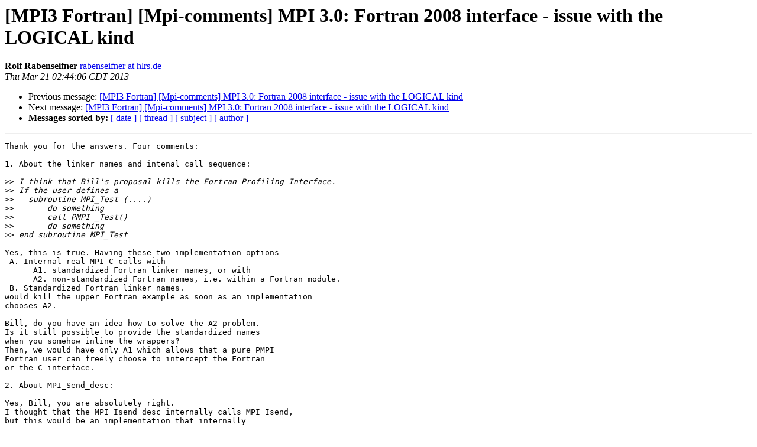

--- FILE ---
content_type: text/html; charset=UTF-8
request_url: https://lists.mpi-forum.org/pipermail/mpiwg-fortran/2013-March/002944.html
body_size: 22874
content:
<!DOCTYPE HTML PUBLIC "-//W3C//DTD HTML 4.01 Transitional//EN">
<HTML>
 <HEAD>
   <TITLE> [MPI3 Fortran] [Mpi-comments] MPI 3.0: Fortran	2008 interface - issue with the	LOGICAL kind
   </TITLE>
   <LINK REL="Index" HREF="index.html" >
   <LINK REL="made" HREF="mailto:mpiwg-fortran%40lists.mpi-forum.org?Subject=Re%3A%20%5BMPI3%20Fortran%5D%20%5BMpi-comments%5D%20MPI%203.0%3A%20Fortran%092008%20interface%20-%0A%20issue%20with%20the%09LOGICAL%20kind&In-Reply-To=%3C560687228.6682.1363851846299.JavaMail.root%40zimbra%3E">
   <META NAME="robots" CONTENT="index,nofollow">
   <style type="text/css">
       pre {
           white-space: pre-wrap;       /* css-2.1, curent FF, Opera, Safari */
           }
   </style>
   <META http-equiv="Content-Type" content="text/html; charset=us-ascii">
   <LINK REL="Previous"  HREF="002943.html">
   <LINK REL="Next"  HREF="002950.html">
 </HEAD>
 <BODY BGCOLOR="#ffffff">
   <H1>[MPI3 Fortran] [Mpi-comments] MPI 3.0: Fortran	2008 interface - issue with the	LOGICAL kind</H1>
<!--htdig_noindex-->
    <B>Rolf Rabenseifner</B> 
    <A HREF="mailto:mpiwg-fortran%40lists.mpi-forum.org?Subject=Re%3A%20%5BMPI3%20Fortran%5D%20%5BMpi-comments%5D%20MPI%203.0%3A%20Fortran%092008%20interface%20-%0A%20issue%20with%20the%09LOGICAL%20kind&In-Reply-To=%3C560687228.6682.1363851846299.JavaMail.root%40zimbra%3E"
       TITLE="[MPI3 Fortran] [Mpi-comments] MPI 3.0: Fortran	2008 interface - issue with the	LOGICAL kind">rabenseifner at hlrs.de
       </A><BR>
    <I>Thu Mar 21 02:44:06 CDT 2013</I>
    <P><UL>
        <LI>Previous message: <A HREF="002943.html">[MPI3 Fortran] [Mpi-comments] MPI 3.0: Fortran	2008 interface - issue with the	LOGICAL kind
</A></li>
        <LI>Next message: <A HREF="002950.html">[MPI3 Fortran] [Mpi-comments] MPI 3.0: Fortran	2008 interface - issue with the	LOGICAL kind
</A></li>
         <LI> <B>Messages sorted by:</B> 
              <a href="date.html#2944">[ date ]</a>
              <a href="thread.html#2944">[ thread ]</a>
              <a href="subject.html#2944">[ subject ]</a>
              <a href="author.html#2944">[ author ]</a>
         </LI>
       </UL>
    <HR>  
<!--/htdig_noindex-->
<!--beginarticle-->
<PRE>Thank you for the answers. Four comments:

1. About the linker names and intenal call sequence:

&gt;&gt;<i> I think that Bill's proposal kills the Fortran Profiling Interface.
</I>&gt;&gt;<i> If the user defines a
</I>&gt;&gt;<i>   subroutine MPI_Test (....)
</I>&gt;&gt;<i>       do something
</I>&gt;&gt;<i>       call PMPI _Test()
</I>&gt;&gt;<i>       do something
</I>&gt;&gt;<i> end subroutine MPI_Test
</I>
Yes, this is true. Having these two implementation options
 A. Internal real MPI C calls with
      A1. standardized Fortran linker names, or with
      A2. non-standardized Fortran names, i.e. within a Fortran module.
 B. Standardized Fortran linker names. 
would kill the upper Fortran example as soon as an implementation
chooses A2.

Bill, do you have an idea how to solve the A2 problem.
Is it still possible to provide the standardized names
when you somehow inline the wrappers?
Then, we would have only A1 which allows that a pure PMPI
Fortran user can freely choose to intercept the Fortran 
or the C interface.   

2. About MPI_Send_desc:

Yes, Bill, you are absolutely right.
I thought that the MPI_Isend_desc internally calls MPI_Isend,
but this would be an implementation that internally 
copies the non-contiguous Fortran application buffer
into a contiguous scratch buffer and then calls MPI_Isend
(the scratch buffer is released latest in MPI_Wait or MPI_Test).
Optimized solutions would do flattening on the fly
of the combination of the description of the Fortran buffer
combined with the description in the datatype handle,
and this double-flattening within the MPI_Isend_desc.

Therefore special naming for option A must be defined.

This is only for the MPI routine groups MPI_SEND
and MPI_ISEND (see MPI-3.0, page 607 and ticket #364)


3. Routine groups:
 
All what we do should be done per routine group,
i.e., mpi.h tells by macros how it is done within 
the specific routine groups.


4. My apologies to Hubert. 

The list should have been
&gt;<i> &gt;&gt; I need at least answers for
</I>&gt;<i> &gt;&gt; - mpich (Bill Long),
</I>&gt;<i> &gt;&gt; - OpenMPI (Jeff or Craig),
</I>     - NEC MPI (Hubert),
     - other, if there are other independent 
       mpi_f08 implementations,
&gt;<i> &gt;&gt; - some tools people.
</I>
Best regards
Rolf 

----- Original Message -----
&gt;<i> From: &quot;Bill Long&quot; &lt;<A HREF="https://lists.mpi-forum.org/mailman/listinfo/mpiwg-fortran">longb at cray.com</A>&gt;
</I>&gt;<i> To: &quot;Jeff Squyres (jsquyres)&quot; &lt;<A HREF="https://lists.mpi-forum.org/mailman/listinfo/mpiwg-fortran">jsquyres at cisco.com</A>&gt;
</I>&gt;<i> Cc: &quot;Martin Schulz&quot; &lt;<A HREF="https://lists.mpi-forum.org/mailman/listinfo/mpiwg-fortran">schulzm at llnl.gov</A>&gt;, &quot;MPI-3 Fortran working group&quot; &lt;<A HREF="https://lists.mpi-forum.org/mailman/listinfo/mpiwg-fortran">mpi3-fortran at lists.mpi-forum.org</A>&gt;
</I>&gt;<i> Sent: Wednesday, March 20, 2013 9:40:08 PM
</I>&gt;<i> Subject: Re: [MPI3 Fortran] [Mpi-comments] MPI 3.0: Fortran 2008 interface - issue with the LOGICAL kind
</I>&gt;<i> My impression is that Rolf's proposal was to offer two options:
</I>&gt;<i> 
</I>&gt;<i> a) no bind(c) on the Fortran wrappers, no requirements on the Fortran
</I>&gt;<i> external names, but the wrappers are REQUIRED to call the C library
</I>&gt;<i> routines.
</I>&gt;<i> 
</I>&gt;<i> b) specific external names are required for the Fortran-called
</I>&gt;<i> routines,
</I>&gt;<i> but they do not have to be wrappers. (Still a bit unclear to me in
</I>&gt;<i> this case where bind(c) might be required).
</I>&gt;<i> 
</I>&gt;<i> On 3/20/13 2:58 PM, Jeff Squyres (jsquyres) wrote:
</I>&gt;<i> &gt; Not only that, I think that there are some cases where tools *need*
</I>&gt;<i> &gt; to intercept the Fortran call, not the C call. In OMPI, for example,
</I>&gt;<i> &gt; we have a few corner cases where the Fortran MPI subroutine does
</I>&gt;<i> &gt; *not* call the corresponding C MPI API function. Instead, it calls a
</I>&gt;<i> &gt; back-end OMPI routine.
</I>&gt;<i> &gt;
</I>&gt;<i> 
</I>&gt;<i> True for implementations using option (b), but not for the (a) case.
</I>&gt;<i> 
</I>&gt;<i> &gt; One obvious case that jumps to mind is anything involving a
</I>&gt;<i> &gt; callback.
</I>&gt;<i> 
</I>&gt;<i> Looking at the callback examples on page 268, I have some questions:
</I>&gt;<i> 
</I>&gt;<i> 1) The BIND(C) and an argument of type LOGICAL are likely
</I>&gt;<i> incompatible,
</I>&gt;<i> so either the BIND(C) or the LOGICAL needs to go.
</I>&gt;<i> 
</I>&gt;<i> 2) The external names for the C and Fortran versions are different. I
</I>&gt;<i> assume this does not matter assuming that the function that is calling
</I>&gt;<i> these has only an address, and not a name, to call. But how does the
</I>&gt;<i> function know the calling signature for the callback routine with only
</I>&gt;<i> a
</I>&gt;<i> procedure pointer to work with?
</I>&gt;<i> 
</I>&gt;<i> If I were writing a code with a callback like this, I would want to
</I>&gt;<i> assume the C prototype even of the code was in Fortran. I assume the
</I>&gt;<i> existence of the separate (and apparently flawed) Fortran interface is
</I>&gt;<i> for legacy code. But there should not be legacy mpi_f08 code. A bit
</I>&gt;<i> confusing.
</I>&gt;<i> 
</I>&gt;<i> &gt;
</I>&gt;<i> &gt; If you have integer handles in C, they might be able to get away
</I>&gt;<i> &gt; with not swizzling/de-swizzling the arguments to the callback to the
</I>&gt;<i> &gt; proper language. But this is not always the case.
</I>&gt;<i> &gt;
</I>&gt;<i> &gt;
</I>&gt;<i> &gt;
</I>&gt;<i> &gt; On Mar 20, 2013, at 12:29 PM, Hubert Ritzdorf
</I>&gt;<i> &gt; &lt;<A HREF="https://lists.mpi-forum.org/mailman/listinfo/mpiwg-fortran">Hubert.Ritzdorf at emea.nec.com</A>&gt; wrote:
</I>&gt;<i> &gt;
</I>&gt;<i> &gt;&gt; Hi,
</I>&gt;<i> &gt;&gt;
</I>&gt;<i> &gt;&gt; I think that Bill's proposal kills the Fortran Profiling Interface.
</I>&gt;<i> &gt;&gt;
</I>&gt;<i> &gt;&gt; If the user defines a
</I>&gt;<i> &gt;&gt;
</I>&gt;<i> &gt;&gt;   subroutine MPI_Test (....)
</I>&gt;<i> &gt;&gt;
</I>&gt;<i> &gt;&gt;       do something
</I>&gt;<i> &gt;&gt;
</I>&gt;<i> &gt;&gt;       call PMPI _Test()
</I>&gt;<i> &gt;&gt;
</I>&gt;<i> &gt;&gt;       do something
</I>&gt;<i> &gt;&gt;
</I>&gt;<i> &gt;&gt; end subroutine MPI_Test
</I>&gt;<i> 
</I>&gt;<i> I was under the impression that users would not directly call PMPI
</I>&gt;<i> routines. Those were for the tools people. Why would a normal user
</I>&gt;<i> want to do something like the above?
</I>&gt;<i> 
</I>&gt;<i> &gt;&gt;
</I>&gt;<i> &gt;&gt; then this function will never be executed because the Fortrran
</I>&gt;<i> &gt;&gt; compiler may have already
</I>&gt;<i> &gt;&gt; inlined the MPI_Test subroutine in the original code or the module
</I>&gt;<i> &gt;&gt; version of MPI_Test is used.
</I>&gt;<i> 
</I>&gt;<i> In the scope where this routine is called, the Fortran wrapper would
</I>&gt;<i> have to be inaccessible. That would be done by NOT having a USE of the
</I>&gt;<i> module in this scope. The external name of the module procedure would
</I>&gt;<i> be
</I>&gt;<i> mangled to include the name of the module, whereas a stand-alone
</I>&gt;<i> routine like this would have an external name like mpi_test_ . The
</I>&gt;<i> linker would see these as different routines.
</I>&gt;<i> 
</I>&gt;<i> 
</I>&gt;<i> Cheers,
</I>&gt;<i> Bill
</I>&gt;<i> 
</I>&gt;<i> 
</I>&gt;<i> &gt;&gt;
</I>&gt;<i> &gt;&gt; Hubert
</I>&gt;<i> &gt;&gt; ________________________________________
</I>&gt;<i> &gt;&gt; From: <A HREF="https://lists.mpi-forum.org/mailman/listinfo/mpiwg-fortran">mpi3-fortran-bounces at lists.mpi-forum.org</A>
</I>&gt;<i> &gt;&gt; [<A HREF="https://lists.mpi-forum.org/mailman/listinfo/mpiwg-fortran">mpi3-fortran-bounces at lists.mpi-forum.org</A>] on behalf of Rolf
</I>&gt;<i> &gt;&gt; Rabenseifner [<A HREF="https://lists.mpi-forum.org/mailman/listinfo/mpiwg-fortran">rabenseifner at hlrs.de</A>]
</I>&gt;<i> &gt;&gt; Sent: Wednesday, March 20, 2013 6:09 PM
</I>&gt;<i> &gt;&gt; To: <A HREF="https://lists.mpi-forum.org/mailman/listinfo/mpiwg-fortran">longb at cray.com</A>; MPI-3 Fortran working group
</I>&gt;<i> &gt;&gt; Cc: Martin Schulz
</I>&gt;<i> &gt;&gt; Subject: Re: [MPI3 Fortran] [Mpi-comments] MPI 3.0: Fortran 2008
</I>&gt;<i> &gt;&gt; interface - issue with the LOGICAL kind
</I>&gt;<i> &gt;&gt;
</I>&gt;<i> &gt;&gt; This mail contains a proposal how we can solve the current
</I>&gt;<i> &gt;&gt; Fortran problems and possibly making the tools people also happy.
</I>&gt;<i> &gt;&gt;
</I>&gt;<i> &gt;&gt; I need at least answers for
</I>&gt;<i> &gt;&gt; - mpich (Bill Long),
</I>&gt;<i> &gt;&gt; - OpenMPI (Jeff or Craig),
</I>&gt;<i> &gt;&gt; - some tools people.
</I>&gt;<i> &gt;&gt;
</I>&gt;<i> &gt;&gt; Let me summarize what I've learnt so far for mpi_f08:
</I>&gt;<i> &gt;&gt;
</I>&gt;<i> &gt;&gt; - #364 about LOGICAL correction is a must.
</I>&gt;<i> &gt;&gt; - MPI-3.0 allows BIND(C) and non-BIND(C), with the
</I>&gt;<i> &gt;&gt;    new restrictions in #364
</I>&gt;<i> &gt;&gt; - BIND(C) needs TR29113, therefore any implementation now
</I>&gt;<i> &gt;&gt;    should use non-BIND(C) for all non-TR29113 compilers.
</I>&gt;<i> &gt;&gt; - Most (or all) try to use the non-BIND(C) interface.
</I>&gt;<i> &gt;&gt; - Best way to do this are thin wrappers in Fortran that
</I>&gt;<i> &gt;&gt;    internally call
</I>&gt;<i> &gt;&gt;     - the oficial MPI-3.0 C binding
</I>&gt;<i> &gt;&gt;       (here, the tools people have a problem because they
</I>&gt;<i> &gt;&gt;        expect to wrap the Fortran interface and may therefore
</I>&gt;<i> &gt;&gt;        double-wrap), or
</I>&gt;<i> &gt;&gt;     - or an internal MPI-3.0 C routine
</I>&gt;<i> &gt;&gt;       (which is half-perfect for the tools folk, because
</I>&gt;<i> &gt;&gt;        they have to handle the implementation-dependant
</I>&gt;<i> &gt;&gt;        Fortran names with underscores).
</I>&gt;<i> &gt;&gt; - And at least Bill wants to include the Fortran MPI
</I>&gt;<i> &gt;&gt;    library routines itselves in the mpi_f08 module.
</I>&gt;<i> &gt;&gt;    This is in conflict with the current MPI-3.0
</I>&gt;<i> &gt;&gt;    linker naming rules.
</I>&gt;<i> &gt;&gt;
</I>&gt;<i> &gt;&gt; Implications and proposal:
</I>&gt;<i> &gt;&gt; - We should rewrite the linker names section MPI-3.0 17.1.5
</I>&gt;<i> &gt;&gt;    with following goals:
</I>&gt;<i> &gt;&gt;     - Allow additionally to define that the PMPI is provided
</I>&gt;<i> &gt;&gt;       only on the MPI C interface and the Fortran MPI routines
</I>&gt;<i> &gt;&gt;       internally call the C interface;
</I>&gt;<i> &gt;&gt;       again, a macro definition in mpi.h tells whether this
</I>&gt;<i> &gt;&gt;       is chosen.
</I>&gt;<i> &gt;&gt;       Question: Would this cause a problem when linking a
</I>&gt;<i> &gt;&gt;       C or Fortran user application with some own
</I>&gt;<i> &gt;&gt;       MPI_Test etc. profiling routines that internally call
</I>&gt;<i> &gt;&gt;       PMPI_Test?
</I>&gt;<i> &gt;&gt;     - If Fortran profiling is done through the MPI C binding
</I>&gt;<i> &gt;&gt;       then there are no rules about the Fortran linker names
</I>&gt;<i> &gt;&gt;       needed, and therefore, one may put the thin Fortran
</I>&gt;<i> &gt;&gt;       wrappers into a Fortran module.
</I>&gt;<i> &gt;&gt;     - We can define BIND(C) for MPI routine groups as a
</I>&gt;<i> &gt;&gt;       future option that is currently not used.
</I>&gt;<i> &gt;&gt;       This would reduce the current effort for the tools people.
</I>&gt;<i> &gt;&gt;       Is there anybody who wants to implement one of the Fortran
</I>&gt;<i> &gt;&gt;       routine groups with BIND(C)?
</I>&gt;<i> &gt;&gt;
</I>&gt;<i> &gt;&gt; I would expect, that this is the best to solve the problem
</I>&gt;<i> &gt;&gt; that #364 prohibits BIND(C) for some routines and implementors
</I>&gt;<i> &gt;&gt; want to do the same method for all routines.
</I>&gt;<i> &gt;&gt;
</I>&gt;<i> &gt;&gt; Don't forget that BIND(C) and TR29113 is still important
</I>&gt;<i> &gt;&gt; for implementing these thin wrappers internally.
</I>&gt;<i> &gt;&gt;
</I>&gt;<i> &gt;&gt; Without using BIND(C) on the official mpi_f08 and mpi module
</I>&gt;<i> &gt;&gt; interface, some features of TR29113 are not used:
</I>&gt;<i> &gt;&gt;   - the extension for interoperabple CHARACTER(LEN=*),
</I>&gt;<i> &gt;&gt;   - the extension for OPTIONAL dummy arguments.
</I>&gt;<i> &gt;&gt;
</I>&gt;<i> &gt;&gt; Other TR29113 features are heavily used:
</I>&gt;<i> &gt;&gt; - The DIMENSION(..), TYPE(*) is needed for some internal
</I>&gt;<i> &gt;&gt;    C-written MPI_Isend_desc.
</I>&gt;<i> &gt;&gt; - The ASYNCHRONOUS usage for communication buffers.
</I>&gt;<i> &gt;&gt;
</I>&gt;<i> &gt;&gt; Should we go in this direction?
</I>&gt;<i> &gt;&gt;
</I>&gt;<i> &gt;&gt; Best regards
</I>&gt;<i> &gt;&gt; Rolf
</I>&gt;<i> &gt;&gt;
</I>&gt;<i> &gt;&gt;
</I>&gt;<i> &gt;&gt; ----- Original Message -----
</I>&gt;<i> &gt;&gt;&gt; From: &quot;Bill Long&quot; &lt;<A HREF="https://lists.mpi-forum.org/mailman/listinfo/mpiwg-fortran">longb at cray.com</A>&gt;
</I>&gt;<i> &gt;&gt;&gt; To: &quot;Jeff Squyres (jsquyres)&quot; &lt;<A HREF="https://lists.mpi-forum.org/mailman/listinfo/mpiwg-fortran">jsquyres at cisco.com</A>&gt;
</I>&gt;<i> &gt;&gt;&gt; Cc: &quot;Martin Schulz&quot; &lt;<A HREF="https://lists.mpi-forum.org/mailman/listinfo/mpiwg-fortran">schulzm at llnl.gov</A>&gt;, &quot;MPI-3 Fortran working
</I>&gt;<i> &gt;&gt;&gt; group&quot; &lt;<A HREF="https://lists.mpi-forum.org/mailman/listinfo/mpiwg-fortran">mpi3-fortran at lists.mpi-forum.org</A>&gt;
</I>&gt;<i> &gt;&gt;&gt; Sent: Wednesday, March 20, 2013 4:01:52 PM
</I>&gt;<i> &gt;&gt;&gt; Subject: Re: [MPI3 Fortran] [Mpi-comments] MPI 3.0: Fortran 2008
</I>&gt;<i> &gt;&gt;&gt; interface - issue with the LOGICAL kind
</I>&gt;<i> &gt;&gt;&gt; On 3/20/13 8:26 AM, Jeff Squyres (jsquyres) wrote:
</I>&gt;<i> &gt;&gt;&gt;&gt; On Mar 20, 2013, at 6:25 AM, Bill Long &lt;<A HREF="https://lists.mpi-forum.org/mailman/listinfo/mpiwg-fortran">longb at cray.com</A>&gt; wrote:
</I>&gt;<i> &gt;&gt;&gt;&gt;
</I>&gt;<i> &gt;&gt;&gt;&gt;&gt; interface !--&gt; MPI_Test
</I>&gt;<i> &gt;&gt;&gt;&gt;&gt;
</I>&gt;<i> &gt;&gt;&gt;&gt;&gt;    ! int MPI_Test(MPI_Request *request, int *flag, MPI_Status
</I>&gt;<i> &gt;&gt;&gt;&gt;&gt;    *status);
</I>&gt;<i> &gt;&gt;&gt;&gt;&gt;
</I>&gt;<i> &gt;&gt;&gt;&gt;&gt;    Function MPI_Test_C( request, flag, status) &amp;
</I>&gt;<i> &gt;&gt;&gt;&gt;&gt;                BIND(C, name=&quot;MPI_Test&quot;) RESULT (res)
</I>&gt;<i> &gt;&gt;&gt;&gt;&gt;      import :: C_request, c_int, MPI_Status_C
</I>&gt;<i> &gt;&gt;&gt;&gt;&gt;      integer(C_request) :: request
</I>&gt;<i> &gt;&gt;&gt;&gt;
</I>&gt;<i> &gt;&gt;&gt;&gt; This is not correct. You cannot assume that MPI handles are
</I>&gt;<i> &gt;&gt;&gt;&gt; integers
</I>&gt;<i> &gt;&gt;&gt;&gt; (they're pointers in Open MPI).
</I>&gt;<i> &gt;&gt;&gt;
</I>&gt;<i> &gt;&gt;&gt;
</I>&gt;<i> &gt;&gt;&gt; This is correct for mpich. OpenMPI would evidently have a
</I>&gt;<i> &gt;&gt;&gt; different
</I>&gt;<i> &gt;&gt;&gt; version. But the concept is still the same - make a correct
</I>&gt;<i> &gt;&gt;&gt; interface
</I>&gt;<i> &gt;&gt;&gt; to the C library routine, however it is defined by the
</I>&gt;<i> &gt;&gt;&gt; implementation,
</I>&gt;<i> &gt;&gt;&gt; and then call that from a thin Fortran wrapper that takes care of
</I>&gt;<i> &gt;&gt;&gt; the
</I>&gt;<i> &gt;&gt;&gt; issues related to LOGICAL, the use of default INTEGER, and
</I>&gt;<i> &gt;&gt;&gt; OPTIONAL
</I>&gt;<i> &gt;&gt;&gt; arguments.
</I>&gt;<i> &gt;&gt;&gt;
</I>&gt;<i> &gt;&gt;&gt; Cheers,
</I>&gt;<i> &gt;&gt;&gt; Bill
</I>&gt;<i> &gt;&gt;&gt;
</I>&gt;<i> &gt;&gt;&gt;
</I>&gt;<i> &gt;&gt;&gt;&gt;
</I>&gt;<i> &gt;&gt;&gt;
</I>&gt;<i> &gt;&gt;&gt; --
</I>&gt;<i> &gt;&gt;&gt; Bill Long <A HREF="https://lists.mpi-forum.org/mailman/listinfo/mpiwg-fortran">longb at cray.com</A>
</I>&gt;<i> &gt;&gt;&gt; Fortran Technical Support &amp; voice: 651-605-9024
</I>&gt;<i> &gt;&gt;&gt; Bioinformatics Software Development fax: 651-605-9142
</I>&gt;<i> &gt;&gt;&gt; Cray Inc./Cray Plaza, Suite 210/380 Jackson St./St. Paul, MN 55101
</I>&gt;<i> &gt;&gt;&gt;
</I>&gt;<i> &gt;&gt;&gt;
</I>&gt;<i> &gt;&gt;&gt; _______________________________________________
</I>&gt;<i> &gt;&gt;&gt; mpi3-fortran mailing list
</I>&gt;<i> &gt;&gt;&gt; <A HREF="https://lists.mpi-forum.org/mailman/listinfo/mpiwg-fortran">mpi3-fortran at lists.mpi-forum.org</A>
</I>&gt;<i> &gt;&gt;&gt; <A HREF="http://lists.mpi-forum.org/mailman/listinfo.cgi/mpi3-fortran">http://lists.mpi-forum.org/mailman/listinfo.cgi/mpi3-fortran</A>
</I>&gt;<i> &gt;&gt;
</I>&gt;<i> &gt;&gt; --
</I>&gt;<i> &gt;&gt; Dr. Rolf Rabenseifner . . . . . . . . . .. email
</I>&gt;<i> &gt;&gt; <A HREF="https://lists.mpi-forum.org/mailman/listinfo/mpiwg-fortran">rabenseifner at hlrs.de</A>
</I>&gt;<i> &gt;&gt; High Performance Computing Center (HLRS) . phone
</I>&gt;<i> &gt;&gt; ++49(0)711/685-65530
</I>&gt;<i> &gt;&gt; University of Stuttgart . . . . . . . . .. fax ++49(0)711 /
</I>&gt;<i> &gt;&gt; 685-65832
</I>&gt;<i> &gt;&gt; Head of Dpmt Parallel Computing . . .
</I>&gt;<i> &gt;&gt; www.hlrs.de/people/rabenseifner
</I>&gt;<i> &gt;&gt; Nobelstr. 19, D-70550 Stuttgart, Germany . . . . (Office: Room
</I>&gt;<i> &gt;&gt; 1.307)
</I>&gt;<i> &gt;&gt; _______________________________________________
</I>&gt;<i> &gt;&gt; mpi3-fortran mailing list
</I>&gt;<i> &gt;&gt; <A HREF="https://lists.mpi-forum.org/mailman/listinfo/mpiwg-fortran">mpi3-fortran at lists.mpi-forum.org</A>
</I>&gt;<i> &gt;&gt; <A HREF="http://lists.mpi-forum.org/mailman/listinfo.cgi/mpi3-fortran">http://lists.mpi-forum.org/mailman/listinfo.cgi/mpi3-fortran</A>
</I>&gt;<i> &gt;&gt;
</I>&gt;<i> &gt;&gt;
</I>&gt;<i> &gt;&gt; Click
</I>&gt;<i> &gt;&gt; <A HREF="https://www.mailcontrol.com/sr/oUBxarVXlArGX2PQPOmvUrwgXREt4LZXdolWasoQmWDbX5aSB7TlS9if4+7oDyxaXeCWFTId+Sn5pl0FDW8fzw==">https://www.mailcontrol.com/sr/oUBxarVXlArGX2PQPOmvUrwgXREt4LZXdolWasoQmWDbX5aSB7TlS9if4+7oDyxaXeCWFTId+Sn5pl0FDW8fzw==</A>
</I>&gt;<i> &gt;&gt; to report this email as spam.
</I>&gt;<i> &gt;&gt;
</I>&gt;<i> &gt;&gt; _______________________________________________
</I>&gt;<i> &gt;&gt; mpi3-fortran mailing list
</I>&gt;<i> &gt;&gt; <A HREF="https://lists.mpi-forum.org/mailman/listinfo/mpiwg-fortran">mpi3-fortran at lists.mpi-forum.org</A>
</I>&gt;<i> &gt;&gt; <A HREF="http://lists.mpi-forum.org/mailman/listinfo.cgi/mpi3-fortran">http://lists.mpi-forum.org/mailman/listinfo.cgi/mpi3-fortran</A>
</I>&gt;<i> &gt;
</I>&gt;<i> &gt;
</I>&gt;<i> 
</I>&gt;<i> --
</I>&gt;<i> Bill Long <A HREF="https://lists.mpi-forum.org/mailman/listinfo/mpiwg-fortran">longb at cray.com</A>
</I>&gt;<i> Fortran Technical Support &amp; voice: 651-605-9024
</I>&gt;<i> Bioinformatics Software Development fax: 651-605-9142
</I>&gt;<i> Cray Inc./Cray Plaza, Suite 210/380 Jackson St./St. Paul, MN 55101
</I>&gt;<i> 
</I>&gt;<i> 
</I>&gt;<i> _______________________________________________
</I>&gt;<i> mpi3-fortran mailing list
</I>&gt;<i> <A HREF="https://lists.mpi-forum.org/mailman/listinfo/mpiwg-fortran">mpi3-fortran at lists.mpi-forum.org</A>
</I>&gt;<i> <A HREF="http://lists.mpi-forum.org/mailman/listinfo.cgi/mpi3-fortran">http://lists.mpi-forum.org/mailman/listinfo.cgi/mpi3-fortran</A>
</I>
-- 
Dr. Rolf Rabenseifner . . . . . . . . . .. email <A HREF="https://lists.mpi-forum.org/mailman/listinfo/mpiwg-fortran">rabenseifner at hlrs.de</A>
High Performance Computing Center (HLRS) . phone ++49(0)711/685-65530
University of Stuttgart . . . . . . . . .. fax ++49(0)711 / 685-65832
Head of Dpmt Parallel Computing . . . www.hlrs.de/people/rabenseifner
Nobelstr. 19, D-70550 Stuttgart, Germany . . . . (Office: Room 1.307)

</PRE>

<!--endarticle-->
<!--htdig_noindex-->
    <HR>
    <P><UL>
        <!--threads-->
	<LI>Previous message: <A HREF="002943.html">[MPI3 Fortran] [Mpi-comments] MPI 3.0: Fortran	2008 interface - issue with the	LOGICAL kind
</A></li>
	<LI>Next message: <A HREF="002950.html">[MPI3 Fortran] [Mpi-comments] MPI 3.0: Fortran	2008 interface - issue with the	LOGICAL kind
</A></li>
         <LI> <B>Messages sorted by:</B> 
              <a href="date.html#2944">[ date ]</a>
              <a href="thread.html#2944">[ thread ]</a>
              <a href="subject.html#2944">[ subject ]</a>
              <a href="author.html#2944">[ author ]</a>
         </LI>
       </UL>

<hr>
<a href="https://lists.mpi-forum.org/mailman/listinfo/mpiwg-fortran">More information about the mpiwg-fortran
mailing list</a><br>
<!--/htdig_noindex-->
</body></html>
